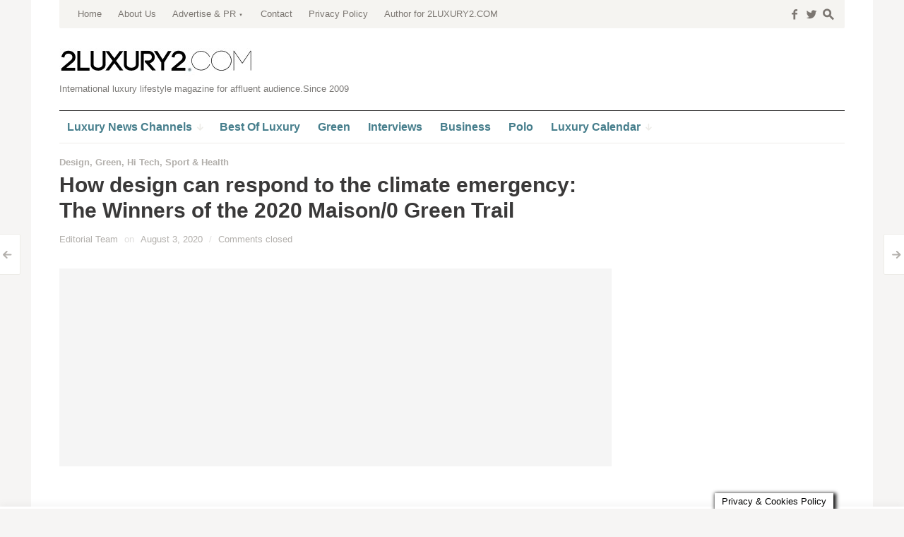

--- FILE ---
content_type: text/html; charset=UTF-8
request_url: https://www.2luxury2.com/how-design-can-respond-climate-emergency-winners-2020-maison-0-green-trail/
body_size: 70527
content:
<!DOCTYPE html>
<!--[if IE 7]>
<html class="ie ie7 " lang="en-US" prefix="og: http://ogp.me/ns#">
<![endif]-->
<!--[if IE 8]>
<html class="ie ie8 " lang="en-US" prefix="og: http://ogp.me/ns#">
<![endif]-->
<!--[if !(IE 7) | !(IE 8) ]><!-->
<html class="" lang="en-US" prefix="og: http://ogp.me/ns#">
<!--<![endif]-->
<head>
	<meta charset="UTF-8" />
	<meta name="viewport" content="width=device-width, initial-scale=1.0" />
	<title>How design can respond to the climate emergency: The Winners of the 2020 Maison/0 Green Trail - 2LUXURY2.COM</title>
	<link rel="profile" href="http://gmpg.org/xfn/11" />
	<link rel="pingback" href="https://www.2luxury2.com/xmlrpc.php" />
	<!--[if lt IE 9]>
	<script src="https://www.2luxury2.com/wp-content/themes/outspoken/js/html5.js" type="text/javascript"></script>
	<![endif]-->
	
<!-- This site is optimized with the Yoast SEO plugin v3.1.1 - https://yoast.com/wordpress/plugins/seo/ -->
<meta name="robots" content="noodp"/>
<link rel="canonical" href="https://www.2luxury2.com/how-design-can-respond-climate-emergency-winners-2020-maison-0-green-trail/" />
<link rel="publisher" href="http://www.google.com/+2luxury2"/>
<meta property="og:locale" content="en_US" />
<meta property="og:type" content="article" />
<meta property="og:title" content="How design can respond to the climate emergency: The Winners of the 2020 Maison/0 Green Trail - 2LUXURY2.COM" />
<meta property="og:description" content="&nbsp; &nbsp; &nbsp; Recycled, upcycled, and biodegradable: Sustainable innovation projects that demonstrate how design can respond to the climate crisis." />
<meta property="og:url" content="https://www.2luxury2.com/how-design-can-respond-climate-emergency-winners-2020-maison-0-green-trail/" />
<meta property="og:site_name" content="2LUXURY2.COM" />
<meta property="article:publisher" content="http://www.facebook.com/2luxury2" />
<meta property="article:tag" content="Biodegradable" />
<meta property="article:tag" content="Biodegradable material" />
<meta property="article:tag" content="Central Saint Martins" />
<meta property="article:tag" content="climate" />
<meta property="article:tag" content="Design" />
<meta property="article:tag" content="garments" />
<meta property="article:tag" content="Green Trail" />
<meta property="article:tag" content="innovation" />
<meta property="article:tag" content="LVMH" />
<meta property="article:tag" content="Maison/0" />
<meta property="article:tag" content="Maison/0 Green Trail" />
<meta property="article:tag" content="Maison/0 Green Trail 2020" />
<meta property="article:tag" content="recycled" />
<meta property="article:tag" content="secondhand fabrics" />
<meta property="article:tag" content="sustainable design" />
<meta property="article:tag" content="textiles" />
<meta property="article:tag" content="upcycled" />
<meta property="article:section" content="Design" />
<meta property="article:published_time" content="2020-08-03T14:33:48+02:00" />
<meta property="article:modified_time" content="2020-08-03T14:35:18+02:00" />
<meta property="og:updated_time" content="2020-08-03T14:35:18+02:00" />
<meta property="og:image" content="https://www.2luxury2.com/wp-content/uploads/SCOBY-Biodegradable-raw-material.jpg" />
<meta property="og:image:width" content="800" />
<meta property="og:image:height" content="440" />
<meta name="twitter:card" content="summary_large_image" />
<meta name="twitter:description" content="&nbsp; &nbsp; &nbsp; Recycled, upcycled, and biodegradable: Sustainable innovation projects that demonstrate how design can respond to the climate crisis." />
<meta name="twitter:title" content="How design can respond to the climate emergency: The Winners of the 2020 Maison/0 Green Trail - 2LUXURY2.COM" />
<meta name="twitter:site" content="@2luxury2" />
<meta name="twitter:image" content="https://www.2luxury2.com/wp-content/uploads/SCOBY-Biodegradable-raw-material.jpg" />
<meta name="twitter:creator" content="@2luxury2" />
<!-- / Yoast SEO plugin. -->

<link rel='dns-prefetch' href='//s.w.org' />
<link rel="alternate" type="application/rss+xml" title="2LUXURY2.COM &raquo; Feed" href="https://www.2luxury2.com/feed/" />
<link rel="alternate" type="application/rss+xml" title="2LUXURY2.COM &raquo; Comments Feed" href="https://www.2luxury2.com/comments/feed/" />
<link rel="alternate" type="application/rss+xml" title="2LUXURY2.COM &raquo; How design can respond to the climate emergency: The Winners of the 2020 Maison/0 Green Trail Comments Feed" href="https://www.2luxury2.com/how-design-can-respond-climate-emergency-winners-2020-maison-0-green-trail/feed/" />
		<script type="text/javascript">
			window._wpemojiSettings = {"baseUrl":"https:\/\/s.w.org\/images\/core\/emoji\/11.2.0\/72x72\/","ext":".png","svgUrl":"https:\/\/s.w.org\/images\/core\/emoji\/11.2.0\/svg\/","svgExt":".svg","source":{"concatemoji":"https:\/\/www.2luxury2.com\/wp-includes\/js\/wp-emoji-release.min.js?ver=5.1.19"}};
			!function(e,a,t){var n,r,o,i=a.createElement("canvas"),p=i.getContext&&i.getContext("2d");function s(e,t){var a=String.fromCharCode;p.clearRect(0,0,i.width,i.height),p.fillText(a.apply(this,e),0,0);e=i.toDataURL();return p.clearRect(0,0,i.width,i.height),p.fillText(a.apply(this,t),0,0),e===i.toDataURL()}function c(e){var t=a.createElement("script");t.src=e,t.defer=t.type="text/javascript",a.getElementsByTagName("head")[0].appendChild(t)}for(o=Array("flag","emoji"),t.supports={everything:!0,everythingExceptFlag:!0},r=0;r<o.length;r++)t.supports[o[r]]=function(e){if(!p||!p.fillText)return!1;switch(p.textBaseline="top",p.font="600 32px Arial",e){case"flag":return s([55356,56826,55356,56819],[55356,56826,8203,55356,56819])?!1:!s([55356,57332,56128,56423,56128,56418,56128,56421,56128,56430,56128,56423,56128,56447],[55356,57332,8203,56128,56423,8203,56128,56418,8203,56128,56421,8203,56128,56430,8203,56128,56423,8203,56128,56447]);case"emoji":return!s([55358,56760,9792,65039],[55358,56760,8203,9792,65039])}return!1}(o[r]),t.supports.everything=t.supports.everything&&t.supports[o[r]],"flag"!==o[r]&&(t.supports.everythingExceptFlag=t.supports.everythingExceptFlag&&t.supports[o[r]]);t.supports.everythingExceptFlag=t.supports.everythingExceptFlag&&!t.supports.flag,t.DOMReady=!1,t.readyCallback=function(){t.DOMReady=!0},t.supports.everything||(n=function(){t.readyCallback()},a.addEventListener?(a.addEventListener("DOMContentLoaded",n,!1),e.addEventListener("load",n,!1)):(e.attachEvent("onload",n),a.attachEvent("onreadystatechange",function(){"complete"===a.readyState&&t.readyCallback()})),(n=t.source||{}).concatemoji?c(n.concatemoji):n.wpemoji&&n.twemoji&&(c(n.twemoji),c(n.wpemoji)))}(window,document,window._wpemojiSettings);
		</script>
		<style type="text/css">
img.wp-smiley,
img.emoji {
	display: inline !important;
	border: none !important;
	box-shadow: none !important;
	height: 1em !important;
	width: 1em !important;
	margin: 0 .07em !important;
	vertical-align: -0.1em !important;
	background: none !important;
	padding: 0 !important;
}
</style>
	<link rel='stylesheet' id='wp-block-library-css'  href='https://www.2luxury2.com/wp-includes/css/dist/block-library/style.min.css?ver=5.1.19' type='text/css' media='all' />
<link rel='stylesheet' id='cookie-law-info-css'  href='https://www.2luxury2.com/wp-content/plugins/cookie-law-info/legacy/public/css/cookie-law-info-public.css?ver=3.0.8' type='text/css' media='all' />
<link rel='stylesheet' id='cookie-law-info-gdpr-css'  href='https://www.2luxury2.com/wp-content/plugins/cookie-law-info/legacy/public/css/cookie-law-info-gdpr.css?ver=3.0.8' type='text/css' media='all' />
<link rel='stylesheet' id='fancybox-style-css'  href='https://www.2luxury2.com/wp-content/themes/outspoken/fancybox/jquery.fancybox.css?ver=5.1.19' type='text/css' media='all' />
<link rel='stylesheet' id='outspoken-style-css'  href='https://www.2luxury2.com/wp-content/themes/outspoken/style.css?ver=5.1.19' type='text/css' media='all' />
<style id='outspoken-style-inline-css' type='text/css'>
html {
	height: 100%;
	font-size: 62.5%;
}

.outspoken-gallery.uncropped article > a {
	padding-bottom: 44.964028776978%;
}

.entry-media .cropped {
	padding-bottom: 44.964028776978%;
}@media (max-width: 950px) {
	#primary,
	.csscalc #primary {
		width: 63.12849162%;
	}

	#tertiary,
	.csscalc #tertiary {
		width: 33.519553073%;
	}
}

@media (max-width: 640px) {
	#primary,
	.csscalc #primary {
		width: 100%;
	}

	#tertiary {
		display: none;
	}
}

#section-navigation a {
	color: #467e8c;
}

@media (max-width: 950px) {
	#section-navigation > div > ul li.submenu-off > a:after {
		color: #467e8c;
	}
}

input[type="text"]:focus,
input[type="password"]:focus,
input[type="email"]:focus,
textarea:focus {
	border-color: #467e8c;
	box-shadow: 0px 0px 0px 4px rgba(70,126,140, 0.07);
	-webkit-box-shadow: 0px 0px 0px 4px rgba(70,126,140, 0.07);
	-moz-box-shadow: 0px 0px 0px 4px rgba(70,126,140, 0.07);
}

.no-touch .outspoken-gallery .prev:hover,
.no-touch .outspoken-gallery .next:hover,
.no-touch .outspoken-gallery .expand:hover,
.no-touch #outspoken-gallery-contract:hover {
	background: #467e8c;
}

.widget_wpshower_index_videos .content span.current:after {
	background: rgba(70,126,140, 0.5);
}

.no-touch a:hover,
.no-touch .widget .outspoken-error a:hover,
#search-toggle .social a:hover,
.no-touch #section-navigation a:hover,
.no-touch .outspoken-gallery .meta a:hover,
.no-touch .outspoken-gallery h2 a:hover,
#outspoken-gallery-fullscreen .meta a:hover,
.no-touch body.single .entry-meta-top a:hover,
.no-touch body.archive .entry-meta-top a:hover,
.no-touch body.search .entry-meta-top a:hover,
.no-touch body.single .entry-meta a:hover,
.no-touch body.single .entry-meta:hover a:hover,
.no-touch body.archive .entry-meta a:hover,
.no-touch body.archive .entry-meta:hover a:hover,
.no-touch body.search .entry-meta a:hover,
.no-touch body.search .entry-meta:hover a:hover,
.no-touch .share-side > a:hover,
.no-touch .share-side > div:hover .share-content,
.share-side > div.hover .share-content,
#main .me-cannotplay a,
#contact-us .error,
.no-touch .portfolio-info .meta a:hover,
.no-touch body.wpshower-blog .entry-meta-top a:hover,
.no-touch body.wpshower-blog .entry-meta a:hover,
.no-touch body.wpshower-blog .entry-meta:hover a:hover,
.no-touch body.wpshower-masonry .entry-meta-top a:hover,
.no-touch body.wpshower-masonry .entry-meta a:hover,
.no-touch body.wpshower-masonry .entry-meta:hover a:hover,
.no-touch .navigation a:hover .meta-nav,
.no-touch .post-navigation a:hover span.arrow,
.no-touch .comment-metadata a:hover,
.no-touch .logged-in-as a:hover,
.no-touch .bullets span:hover,
.no-touch .full_width_bullets span:hover,
.no-touch .widget-title > a:hover,
.no-touch .widget-title > a:not([class]):hover:after,
.no-touch .widget_wpshower_popular_posts .meta a:hover,
.no-touch .widget_wpshower_index_featured_articles article .meta a:hover,
.no-touch .widget_wpshower_index_highlights li article .meta a:hover,
.no-touch .widget_wpshower_index_highlights .latest .meta a:hover,
.no-touch .widget_wpshower_index_highlights .latest a:hover,
.no-touch .widget_wpshower_index_category .meta a:hover,
.no-touch .widget_wpshower_index_editors_choice article .meta a:hover,
.no-touch .widget_wpshower_index_categories .meta a:hover,
.no-touch .widget_wpshower_index_two_categories .meta a:hover,
.no-touch .widget_wpshower_index_videos .meta a:hover,
.no-touch .widget_wpshower_index_latest_entries .meta-top a:hover,
.no-touch .widget_wpshower_index_latest_entries .meta a:hover,
.no-touch .site-footer a:hover {
	color: #467e8c;
}

.no-touch .site-footer a:hover {
	border-bottom-color: rgba(70,126,140, 0.4);
}

.no-touch button:hover,
button:focus,
.no-touch input[type="submit"]:hover,
.no-touch input[type="button"]:hover,
.no-touch input[type="reset"]:hover,
input[type="submit"]:focus,
input[type="button"]:focus,
input[type="reset"]:focus,
button:active,
input[type="submit"]:active,
input[type="button"]:active,
input[type="reset"]:active,
.no-touch .entry-content .tags-links a:hover,
.no-touch .portfolio-info .site:hover,
.no-touch .load-more:hover,
.no-touch .comment-list article .reply div:hover,
.no-touch .tagcloud a:hover {
	background-color: #467e8c;
	border-color: #467e8c;
}

.no-touch .share-side > div .share-links a:hover span,
#main .mejs-controls .mejs-time-rail .mejs-time-current,
.no-touch .widget .widget-title .prev:hover,
.no-touch .widget .widget-title .next:hover,
.no-touch .widget_wpshower_follow_us a:hover span,
.no-touch .widget_wpshower_tabs .tabs a:hover,
.no-touch .widget_wpshower_index_videos div.prev div:hover,
.no-touch .widget_wpshower_index_videos div.next div:hover {
	background-color: #467e8c;
}

.no-touch .entry-content a:hover,
.no-touch .entry-summary a:hover,
.no-touch .page-content a:hover,
.no-touch .comment-content a:hover {
	color: #467e8c;
	border-bottom-color: rgba(70,126,140, 0.4);
}

@media (min-width: 951px) {
	.no-touch #section-navigation > div > ul > li > ul a:hover {
		background: #467e8c;
	}
}

@media (max-width: 950px) {
	.no-touch #section-navigation > div > ul li.submenu-off > a:hover:after {
		color: #467e8c;
	}

	.no-touch #section-toggle:hover span {
		background-color: #467e8c;
	}
}

@media (max-width: 640px) {
	.no-touch #section-navigation a:hover {
		background: #467e8c;
		border-right-color: #467e8c;
		border-left-color: #467e8c;
	}
}

.widget_wpshower_index_editors_choice {
	background-color: #467e8c;
}

.widget_wpshower_index_editors_choice .widget-title {
	color: #ffffff;
	border-bottom-color: ;
}

.widget_wpshower_index_editors_choice .widget-title .prev,
.widget_wpshower_index_editors_choice .widget-title .next {
	color: #467e8c;
	background-color: ;
}

.no-touch .widget_wpshower_index_editors_choice .widget-title .prev:hover,
.no-touch .widget_wpshower_index_editors_choice .widget-title .next:hover {
	background-color: ;
}

.widget_wpshower_index_editors_choice article .meta,
.widget_wpshower_index_editors_choice article .meta a {
	color: ;
}

.widget_wpshower_index_editors_choice article h3 a {
	color: #ffffff;
}

.no-touch .widget_wpshower_index_editors_choice article .meta a:hover,
.no-touch .widget_wpshower_index_editors_choice article h3 a:hover {
	color: ;
}

.widget_wpshower_index_editors_choice .bullets span {
	color: ;
}

.no-touch .widget_wpshower_index_editors_choice .bullets span:hover {
	color: ;
}

.widget_wpshower_index_editors_choice .bullets span.current {
	color: #ffffff;
}
</style>
<!--[if lt IE 9]>
<link rel='stylesheet' id='outspoken-ie-css'  href='https://www.2luxury2.com/wp-content/themes/outspoken/css/ie.css?ver=2014-05-05' type='text/css' media='all' />
<![endif]-->
<link rel='stylesheet' id='mediaelement-css'  href='https://www.2luxury2.com/wp-includes/js/mediaelement/mediaelementplayer-legacy.min.css?ver=4.2.6-78496d1' type='text/css' media='all' />
<link rel='stylesheet' id='wp-mediaelement-css'  href='https://www.2luxury2.com/wp-includes/js/mediaelement/wp-mediaelement.min.css?ver=5.1.19' type='text/css' media='all' />
<script type='text/javascript' src='https://www.2luxury2.com/wp-includes/js/jquery/jquery.js?ver=1.12.4'></script>
<script type='text/javascript' src='https://www.2luxury2.com/wp-includes/js/jquery/jquery-migrate.min.js?ver=1.4.1' defer '></script>
<script type='text/javascript'>
/* <![CDATA[ */
var Cli_Data = {"nn_cookie_ids":[],"cookielist":[],"non_necessary_cookies":[],"ccpaEnabled":"","ccpaRegionBased":"","ccpaBarEnabled":"","strictlyEnabled":["necessary","obligatoire"],"ccpaType":"gdpr","js_blocking":"","custom_integration":"","triggerDomRefresh":"","secure_cookies":""};
var cli_cookiebar_settings = {"animate_speed_hide":"500","animate_speed_show":"500","background":"#fff","border":"#444","border_on":"","button_1_button_colour":"#000","button_1_button_hover":"#000000","button_1_link_colour":"#fff","button_1_as_button":"1","button_1_new_win":"","button_2_button_colour":"#333","button_2_button_hover":"#292929","button_2_link_colour":"#444","button_2_as_button":"","button_2_hidebar":"","button_3_button_colour":"#000","button_3_button_hover":"#000000","button_3_link_colour":"#fff","button_3_as_button":"1","button_3_new_win":"","button_4_button_colour":"#000","button_4_button_hover":"#000000","button_4_link_colour":"#fff","button_4_as_button":"1","button_7_button_colour":"#61a229","button_7_button_hover":"#4e8221","button_7_link_colour":"#fff","button_7_as_button":"1","button_7_new_win":"","font_family":"inherit","header_fix":"","notify_animate_hide":"","notify_animate_show":"1","notify_div_id":"#cookie-law-info-bar","notify_position_horizontal":"right","notify_position_vertical":"bottom","scroll_close":"1","scroll_close_reload":"1","accept_close_reload":"","reject_close_reload":"","showagain_tab":"1","showagain_background":"#fff","showagain_border":"#000","showagain_div_id":"#cookie-law-info-again","showagain_x_position":"100px","text":"#000","show_once_yn":"1","show_once":"3000","logging_on":"","as_popup":"","popup_overlay":"1","bar_heading_text":"","cookie_bar_as":"banner","popup_showagain_position":"bottom-right","widget_position":"left"};
var log_object = {"ajax_url":"https:\/\/www.2luxury2.com\/wp-admin\/admin-ajax.php"};
/* ]]> */
</script>
<script type='text/javascript' src='https://www.2luxury2.com/wp-content/plugins/cookie-law-info/legacy/public/js/cookie-law-info-public.js?ver=3.0.8' defer '></script>
<script type='text/javascript' src='https://www.2luxury2.com/wp-content/themes/outspoken/js/apple_viewportmeta.js?ver=2013-11-11' defer '></script>
<script type='text/javascript'>
var mejsL10n = {"language":"en","strings":{"mejs.install-flash":"You are using a browser that does not have Flash player enabled or installed. Please turn on your Flash player plugin or download the latest version from https:\/\/get.adobe.com\/flashplayer\/","mejs.fullscreen-off":"Turn off Fullscreen","mejs.fullscreen-on":"Go Fullscreen","mejs.download-video":"Download Video","mejs.fullscreen":"Fullscreen","mejs.time-jump-forward":["Jump forward 1 second","Jump forward %1 seconds"],"mejs.loop":"Toggle Loop","mejs.play":"Play","mejs.pause":"Pause","mejs.close":"Close","mejs.time-slider":"Time Slider","mejs.time-help-text":"Use Left\/Right Arrow keys to advance one second, Up\/Down arrows to advance ten seconds.","mejs.time-skip-back":["Skip back 1 second","Skip back %1 seconds"],"mejs.captions-subtitles":"Captions\/Subtitles","mejs.captions-chapters":"Chapters","mejs.none":"None","mejs.mute-toggle":"Mute Toggle","mejs.volume-help-text":"Use Up\/Down Arrow keys to increase or decrease volume.","mejs.unmute":"Unmute","mejs.mute":"Mute","mejs.volume-slider":"Volume Slider","mejs.video-player":"Video Player","mejs.audio-player":"Audio Player","mejs.ad-skip":"Skip ad","mejs.ad-skip-info":["Skip in 1 second","Skip in %1 seconds"],"mejs.source-chooser":"Source Chooser","mejs.stop":"Stop","mejs.speed-rate":"Speed Rate","mejs.live-broadcast":"Live Broadcast","mejs.afrikaans":"Afrikaans","mejs.albanian":"Albanian","mejs.arabic":"Arabic","mejs.belarusian":"Belarusian","mejs.bulgarian":"Bulgarian","mejs.catalan":"Catalan","mejs.chinese":"Chinese","mejs.chinese-simplified":"Chinese (Simplified)","mejs.chinese-traditional":"Chinese (Traditional)","mejs.croatian":"Croatian","mejs.czech":"Czech","mejs.danish":"Danish","mejs.dutch":"Dutch","mejs.english":"English","mejs.estonian":"Estonian","mejs.filipino":"Filipino","mejs.finnish":"Finnish","mejs.french":"French","mejs.galician":"Galician","mejs.german":"German","mejs.greek":"Greek","mejs.haitian-creole":"Haitian Creole","mejs.hebrew":"Hebrew","mejs.hindi":"Hindi","mejs.hungarian":"Hungarian","mejs.icelandic":"Icelandic","mejs.indonesian":"Indonesian","mejs.irish":"Irish","mejs.italian":"Italian","mejs.japanese":"Japanese","mejs.korean":"Korean","mejs.latvian":"Latvian","mejs.lithuanian":"Lithuanian","mejs.macedonian":"Macedonian","mejs.malay":"Malay","mejs.maltese":"Maltese","mejs.norwegian":"Norwegian","mejs.persian":"Persian","mejs.polish":"Polish","mejs.portuguese":"Portuguese","mejs.romanian":"Romanian","mejs.russian":"Russian","mejs.serbian":"Serbian","mejs.slovak":"Slovak","mejs.slovenian":"Slovenian","mejs.spanish":"Spanish","mejs.swahili":"Swahili","mejs.swedish":"Swedish","mejs.tagalog":"Tagalog","mejs.thai":"Thai","mejs.turkish":"Turkish","mejs.ukrainian":"Ukrainian","mejs.vietnamese":"Vietnamese","mejs.welsh":"Welsh","mejs.yiddish":"Yiddish"}};
</script>
<script type='text/javascript' src='https://www.2luxury2.com/wp-includes/js/mediaelement/mediaelement-and-player.min.js?ver=4.2.6-78496d1' defer '></script>
<script type='text/javascript' src='https://www.2luxury2.com/wp-includes/js/mediaelement/mediaelement-migrate.min.js?ver=5.1.19' defer '></script>
<script type='text/javascript'>
/* <![CDATA[ */
var _wpmejsSettings = {"pluginPath":"\/wp-includes\/js\/mediaelement\/","classPrefix":"mejs-","stretching":"responsive"};
/* ]]> */
</script>
<link rel='https://api.w.org/' href='https://www.2luxury2.com/wp-json/' />
<link rel="EditURI" type="application/rsd+xml" title="RSD" href="https://www.2luxury2.com/xmlrpc.php?rsd" />
<link rel="wlwmanifest" type="application/wlwmanifest+xml" href="https://www.2luxury2.com/wp-includes/wlwmanifest.xml" /> 
<meta name="generator" content="WordPress 5.1.19" />
<link rel='shortlink' href='https://www.2luxury2.com/?p=1440482' />
<link rel="alternate" type="application/json+oembed" href="https://www.2luxury2.com/wp-json/oembed/1.0/embed?url=https%3A%2F%2Fwww.2luxury2.com%2Fhow-design-can-respond-climate-emergency-winners-2020-maison-0-green-trail%2F" />
<link rel="alternate" type="text/xml+oembed" href="https://www.2luxury2.com/wp-json/oembed/1.0/embed?url=https%3A%2F%2Fwww.2luxury2.com%2Fhow-design-can-respond-climate-emergency-winners-2020-maison-0-green-trail%2F&#038;format=xml" />
<!-- MagenetMonetization V: 1.0.29.2--><!-- MagenetMonetization 1 --><!-- MagenetMonetization 1.1 --><link rel="apple-touch-icon" sizes="180x180" href="/wp-content/uploads/fbrfg/apple-touch-icon.png">
<link rel="icon" type="image/png" sizes="32x32" href="/wp-content/uploads/fbrfg/favicon-32x32.png">
<link rel="icon" type="image/png" sizes="16x16" href="/wp-content/uploads/fbrfg/favicon-16x16.png">
<link rel="manifest" href="/wp-content/uploads/fbrfg/site.webmanifest">
<link rel="mask-icon" href="/wp-content/uploads/fbrfg/safari-pinned-tab.svg" color="#5bbad5">
<link rel="shortcut icon" href="/wp-content/uploads/fbrfg/favicon.ico">
<meta name="msapplication-TileColor" content="#da532c">
<meta name="msapplication-config" content="/wp-content/uploads/fbrfg/browserconfig.xml">
<meta name="theme-color" content="#ffffff"><script>
  (function(i,s,o,g,r,a,m){i['GoogleAnalyticsObject']=r;i[r]=i[r]||function(){
  (i[r].q=i[r].q||[]).push(arguments)},i[r].l=1*new Date();a=s.createElement(o),
  m=s.getElementsByTagName(o)[0];a.async=1;a.src=g;m.parentNode.insertBefore(a,m)
  })(window,document,'script','https://www.google-analytics.com/analytics.js','ga');

  ga('create', 'UA-48174653-1', 'auto');
  ga('send', 'pageview');

</script>

<meta name="publication-media-verification"content="7934cbd042cc4ce887a4adbde1baa425">
</head>

<body class="post-template-default single single-post postid-1440482 single-format-standard sidebar content-">
	<div id="fb-root"></div>
	<script>(function(d, s, id) {
	  var js, fjs = d.getElementsByTagName(s)[0];
	  if (d.getElementById(id)) return;
	  js = d.createElement(s); js.id = id;
	  js.src = "//connect.facebook.net/en_US/all.js#xfbml=1";
	  fjs.parentNode.insertBefore(js, fjs);
	}(document, 'script', 'facebook-jssdk'));</script>

	<div id="page" class="hfeed site">
		<header id="masthead" class="site-header" role="banner">
			<form role="search" method="get" class="searchform" action="https://www.2luxury2.com/">
	<div class="searchform-wrapper">
		<label><span class="screen-reader-text">Search for:</span>
			<input type="text" placeholder="Type &amp; Hit Enter" value="" name="s" title="Search for:" />
			<span class="icon">s</span>
		</label>
		<input type="submit" class="searchsubmit" value="" />
	</div>
</form>
			<div id="navbar" class="navbar">
				<div id="search-toggle">
						<span class="social"><a href="http://facebook.com/2luxury2">f</a></span>
						<span class="social"><a href="http://twitter.com/2luxury2">w</a></span>
						<span class="icon">s</span>
					<span class="pointer"></span>
				</div>
				<h3 class="menu-toggle">m</h3>
				<nav id="site-navigation" class="navigation main-navigation" role="navigation">
					<a class="screen-reader-text skip-link" href="#content" title="Skip to content">Skip to content</a>
					<div class="menu-top-menu-container"><ul id="menu-top-menu" class="nav-menu"><li id="menu-item-138" class="menu-item menu-item-type-custom menu-item-object-custom menu-item-home menu-item-138"><a href="http://www.2luxury2.com/">Home</a></li>
<li id="menu-item-137" class="menu-item menu-item-type-post_type menu-item-object-page menu-item-137"><a href="https://www.2luxury2.com/about-us/">About Us</a></li>
<li id="menu-item-78585" class="menu-item menu-item-type-post_type menu-item-object-page menu-item-has-children submenu-off menu-item-78585"><a title="Luxury Advertising and PR" href="https://www.2luxury2.com/luxury-advertising/">Advertise &#038; PR</a>
<ul class="sub-menu">
	<li id="menu-item-118205" class="menu-item menu-item-type-post_type menu-item-object-page menu-item-118205"><a href="https://www.2luxury2.com/luxury-advertising/sponsored-post-luxury-blog-magazine/">Sponsored Article</a></li>
	<li id="menu-item-118204" class="menu-item menu-item-type-post_type menu-item-object-page menu-item-118204"><a href="https://www.2luxury2.com/banners-campaigns-for-luxury-brands/">Banners campaigns for luxury brands</a></li>
	<li id="menu-item-176016" class="menu-item menu-item-type-post_type menu-item-object-page menu-item-176016"><a href="https://www.2luxury2.com/luxury-advertising/luxury-pr/">Luxury PR solutions</a></li>
	<li id="menu-item-202412" class="menu-item menu-item-type-post_type menu-item-object-page menu-item-202412"><a href="https://www.2luxury2.com/luxury-advertising/2luxury2-com-fact-sheet/">Fact Sheet</a></li>
</ul>
</li>
<li id="menu-item-136" class="menu-item menu-item-type-post_type menu-item-object-page menu-item-136"><a href="https://www.2luxury2.com/contact/">Contact</a></li>
<li id="menu-item-103633" class="menu-item menu-item-type-post_type menu-item-object-page menu-item-103633"><a href="https://www.2luxury2.com/privacy-policy/">Privacy Policy</a></li>
<li id="menu-item-103634" class="menu-item menu-item-type-post_type menu-item-object-page menu-item-103634"><a href="https://www.2luxury2.com/increase-your-personal-awareness-become-an-author-for-2luxury2-com/">Author for 2LUXURY2.COM</a></li>
</ul></div>				</nav><!-- #site-navigation -->
			</div><!-- #navbar -->
			<div id="site-header-container">
				<div class="site-title">
					<div class="home-link">
						<a href="https://www.2luxury2.com/" title="2LUXURY2.COM" rel="home">
							<img src="https://www.2luxury2.com/wp-content/uploads/2luxury2_logo.jpg" alt="2LUXURY2.COM" title="2LUXURY2.COM" />
						</a>
						<h2 class="site-description">International luxury lifestyle magazine for affluent audience.Since 2009</h2>
					</div>
				</div>
			</div>

			<div id="section-toggle">Sections<span></span></div>
			<div id="section-navigation">
				<div class="menu-navigation-container"><ul id="menu-navigation" class="nav-menu"><li id="menu-item-49338" class="menu-item menu-item-type-custom menu-item-object-custom menu-item-has-children submenu-off menu-item-49338"><a title="luxury news" href="http://www.2luxury2.com/luxury-news"><span>Luxury News Channels</span></a>
<ul class="sub-menu">
	<li id="menu-item-161563" class="menu-item menu-item-type-taxonomy menu-item-object-category current-post-ancestor menu-item-has-children submenu-off menu-item-161563"><a href="https://www.2luxury2.com/category/living-and-travel/"><span>Living &#038; Travel</span></a>
	<ul class="sub-menu">
		<li id="menu-item-161564" class="menu-item menu-item-type-taxonomy menu-item-object-category menu-item-161564"><a href="https://www.2luxury2.com/category/living-and-travel/art-luxury-collectables/"><span>Art</span></a></li>
		<li id="menu-item-161565" class="menu-item menu-item-type-taxonomy menu-item-object-category menu-item-161565"><a href="https://www.2luxury2.com/category/living-and-travel/cigars-spirits/"><span>Cigars &#038; Spirits</span></a></li>
		<li id="menu-item-161566" class="menu-item menu-item-type-taxonomy menu-item-object-category current-post-ancestor current-menu-parent current-post-parent menu-item-161566"><a href="https://www.2luxury2.com/category/living-and-travel/home-interior-design-bath-kitchen-living/"><span>Design</span></a></li>
		<li id="menu-item-161567" class="menu-item menu-item-type-taxonomy menu-item-object-category menu-item-161567"><a href="https://www.2luxury2.com/category/living-and-travel/gift/"><span>Gifts</span></a></li>
		<li id="menu-item-161568" class="menu-item menu-item-type-taxonomy menu-item-object-category menu-item-161568"><a href="https://www.2luxury2.com/category/living-and-travel/wine-spirits-restaurants/"><span>Gourmet</span></a></li>
		<li id="menu-item-161569" class="menu-item menu-item-type-taxonomy menu-item-object-category current-post-ancestor current-menu-parent current-post-parent menu-item-161569"><a href="https://www.2luxury2.com/category/living-and-travel/electronics-gadgets-hi-tec/"><span>Hi Tech</span></a></li>
		<li id="menu-item-161570" class="menu-item menu-item-type-taxonomy menu-item-object-category menu-item-161570"><a href="https://www.2luxury2.com/category/living-and-travel/holidays-destinations-glamping-sport/"><span>Holiday</span></a></li>
		<li id="menu-item-161571" class="menu-item menu-item-type-taxonomy menu-item-object-category menu-item-161571"><a href="https://www.2luxury2.com/category/living-and-travel/pets-and-accesories/"><span>Pets</span></a></li>
		<li id="menu-item-161572" class="menu-item menu-item-type-taxonomy menu-item-object-category menu-item-161572"><a href="https://www.2luxury2.com/category/living-and-travel/real-estate/"><span>Real Estate</span></a></li>
	</ul>
</li>
	<li id="menu-item-161573" class="menu-item menu-item-type-taxonomy menu-item-object-category menu-item-has-children submenu-off menu-item-161573"><a href="https://www.2luxury2.com/category/luxury-look/"><span>Look</span></a>
	<ul class="sub-menu">
		<li id="menu-item-161574" class="menu-item menu-item-type-taxonomy menu-item-object-category menu-item-161574"><a href="https://www.2luxury2.com/category/luxury-look/beauty-spa-perfumes-make-up/"><span>Beauty</span></a></li>
		<li id="menu-item-161575" class="menu-item menu-item-type-taxonomy menu-item-object-category menu-item-161575"><a href="https://www.2luxury2.com/category/luxury-look/fashion-style-guides-and-news/"><span>Fashion</span></a></li>
		<li id="menu-item-161577" class="menu-item menu-item-type-taxonomy menu-item-object-category menu-item-161577"><a href="https://www.2luxury2.com/category/luxury-look/luxury-watches-jewelry-reviews-and-news/"><span>Watches|Jewelry</span></a></li>
		<li id="menu-item-161576" class="menu-item menu-item-type-taxonomy menu-item-object-category current-post-ancestor current-menu-parent current-post-parent menu-item-161576"><a href="https://www.2luxury2.com/category/living-and-travel/sport-heatlh-fitness/"><span>Sport &#038; Health</span></a></li>
	</ul>
</li>
	<li id="menu-item-161578" class="menu-item menu-item-type-taxonomy menu-item-object-category menu-item-has-children submenu-off menu-item-161578"><a href="https://www.2luxury2.com/category/moving/"><span>Moving</span></a>
	<ul class="sub-menu">
		<li id="menu-item-161579" class="menu-item menu-item-type-taxonomy menu-item-object-category menu-item-161579"><a href="https://www.2luxury2.com/category/moving/luxury-supercar-reviews-and-motoring-news/"><span>Automotive</span></a></li>
		<li id="menu-item-161580" class="menu-item menu-item-type-taxonomy menu-item-object-category menu-item-161580"><a href="https://www.2luxury2.com/category/moving/business-jets/"><span>Aviation</span></a></li>
		<li id="menu-item-161581" class="menu-item menu-item-type-taxonomy menu-item-object-category menu-item-161581"><a href="https://www.2luxury2.com/category/moving/luxury-boats-yachting/"><span>Yachts</span></a></li>
	</ul>
</li>
</ul>
</li>
<li id="menu-item-887" class="menu-item menu-item-type-taxonomy menu-item-object-category menu-item-887"><a title="Best of luxury" href="https://www.2luxury2.com/category/best-of-luxury/"><span>Best Of Luxury</span></a></li>
<li id="menu-item-4223" class="menu-item menu-item-type-taxonomy menu-item-object-category current-post-ancestor current-menu-parent current-post-parent menu-item-4223"><a title="Green luxury" href="https://www.2luxury2.com/category/green-sustainable-luxury-eco/"><span>Green</span></a></li>
<li id="menu-item-2451" class="menu-item menu-item-type-taxonomy menu-item-object-category menu-item-2451"><a title="luxury interviews" href="https://www.2luxury2.com/category/people-about-luxury-interviews-with-personalities-about-luxury/"><span>Interviews</span></a></li>
<li id="menu-item-15113" class="menu-item menu-item-type-taxonomy menu-item-object-category menu-item-15113"><a title="business of luxury" href="https://www.2luxury2.com/category/business/"><span>Business</span></a></li>
<li id="menu-item-104989" class="menu-item menu-item-type-custom menu-item-object-custom menu-item-104989"><a href="http://www.2luxury2.com/?s=sport+of+polo"><span>Polo</span></a></li>
<li id="menu-item-26770" class="menu-item menu-item-type-custom menu-item-object-custom menu-item-has-children submenu-off menu-item-26770"><a title="Luxury Events Calendar" href="#"><span>Luxury Calendar</span></a>
<ul class="sub-menu">
	<li id="menu-item-25383" class="menu-item menu-item-type-post_type menu-item-object-page menu-item-25383"><a title="Luxury Events Calendar January" href="https://www.2luxury2.com/luxury-events-calendar-all-over-the-world/luxury-events-calendar-january/"><span>January</span></a></li>
	<li id="menu-item-25382" class="menu-item menu-item-type-post_type menu-item-object-page menu-item-25382"><a title="Luxury Events Calendar February" href="https://www.2luxury2.com/luxury-events-calendar-all-over-the-world/luxury-events-calendar-february-luxury-industry-trade-shows/"><span>February</span></a></li>
	<li id="menu-item-25381" class="menu-item menu-item-type-post_type menu-item-object-page menu-item-25381"><a title="Luxury Events Calendar March" href="https://www.2luxury2.com/luxury-events-calendar-all-over-the-world/luxury-events-calendar-march-luxury-industry-trade-shows-2luxury2-com/"><span>March</span></a></li>
	<li id="menu-item-25380" class="menu-item menu-item-type-post_type menu-item-object-page menu-item-25380"><a title="Luxury Events Calendar April" href="https://www.2luxury2.com/luxury-events-calendar-all-over-the-world/luxury-events-calendar-april-luxury-industry-trade-shows-march/"><span>April</span></a></li>
	<li id="menu-item-25379" class="menu-item menu-item-type-post_type menu-item-object-page menu-item-25379"><a title="Luxury Events Calendar May" href="https://www.2luxury2.com/luxury-events-calendar-all-over-the-world/luxury-events-calendar-may-luxury-industry-trade-shows/"><span>May</span></a></li>
	<li id="menu-item-25378" class="menu-item menu-item-type-post_type menu-item-object-page menu-item-25378"><a title="Luxury Events Calendar June" href="https://www.2luxury2.com/luxury-events-calendar-all-over-the-world/luxury-events-calendar-june-2luxury2-com/"><span>June</span></a></li>
	<li id="menu-item-25377" class="menu-item menu-item-type-post_type menu-item-object-page menu-item-25377"><a title="Luxury Events Calendar July" href="https://www.2luxury2.com/luxury-events-calendar-all-over-the-world/july/"><span>July</span></a></li>
	<li id="menu-item-25376" class="menu-item menu-item-type-post_type menu-item-object-page menu-item-25376"><a title="Luxury Events Calendar August" href="https://www.2luxury2.com/luxury-events-calendar-all-over-the-world/august/"><span>August</span></a></li>
	<li id="menu-item-25375" class="menu-item menu-item-type-post_type menu-item-object-page menu-item-25375"><a title="Luxury Events Calendar September" href="https://www.2luxury2.com/luxury-events-calendar-all-over-the-world/luxury-events-calendar-september/"><span>September</span></a></li>
	<li id="menu-item-25374" class="menu-item menu-item-type-post_type menu-item-object-page menu-item-25374"><a title="Luxury Events Calendar October" href="https://www.2luxury2.com/luxury-events-calendar-all-over-the-world/october/"><span>October</span></a></li>
	<li id="menu-item-25373" class="menu-item menu-item-type-post_type menu-item-object-page menu-item-25373"><a title="Luxury Events Calendar November" href="https://www.2luxury2.com/luxury-events-calendar-all-over-the-world/november/"><span>November</span></a></li>
	<li id="menu-item-25372" class="menu-item menu-item-type-post_type menu-item-object-page menu-item-25372"><a title="Luxury Events Calendar December" href="https://www.2luxury2.com/luxury-events-calendar-all-over-the-world/december/"><span>December</span></a></li>
</ul>
</li>
</ul></div>			</div>
		</header><!-- #masthead -->

			<nav class="navigation post-navigation" role="navigation">
		<h1 class="screen-reader-text">Post navigation</h1>
		<div class="nav-previous">
			<a href="https://www.2luxury2.com/remarkable-new-eco-friendly-futuristic-residences-envisioned-zaha-hadid-architects-caribbean/" rel="prev"><span class="arrow">&lt;</span><span class="meta-nav">Remarkable new eco-friendly futuristic residences envisioned by Zaha Hadid Architects in the Caribbean</span></a>		</div>
		<div class="nav-next">
			<a href="https://www.2luxury2.com/first-hybrid-maseratis-history-represents-one-ambitious-projects-italian-automotive-maker/" rel="next"><span class="meta-nav">Maserati&#8217;s first hybrid &#8211; one of the most ambitious projects for the Italian luxury vehicle manufacturer</span><span class="arrow">&gt;</span></a>		</div>
	</nav><!-- .navigation -->
	
		<div id="main" class="site-main">


		
<div id="primary" class="content-area">
	<div id="content" class="site-content" role="main">

		<article id="post-1440482" class="post-1440482 post type-post status-publish format-standard has-post-thumbnail hentry category-home-interior-design-bath-kitchen-living category-green-sustainable-luxury-eco category-electronics-gadgets-hi-tec category-sport-heatlh-fitness tag-biodegradable tag-biodegradable-material tag-central-saint-martins tag-climate tag-home-interior-design-bath-kitchen-living tag-garments tag-green-trail tag-innovation tag-lvmh tag-maison-0 tag-maison-0-green-trail tag-maison-0-green-trail-2020 tag-recycled tag-secondhand-fabrics tag-sustainable-design tag-textiles tag-upcycled">

			<header class="entry-header">
				<div class="entry-meta-top">
					<span class="categories-links"><a href="https://www.2luxury2.com/category/living-and-travel/home-interior-design-bath-kitchen-living/" rel="category tag">Design</a>, <a href="https://www.2luxury2.com/category/green-sustainable-luxury-eco/" rel="category tag">Green</a>, <a href="https://www.2luxury2.com/category/living-and-travel/electronics-gadgets-hi-tec/" rel="category tag">Hi Tech</a>, <a href="https://www.2luxury2.com/category/living-and-travel/sport-heatlh-fitness/" rel="category tag">Sport &amp; Health</a></span>				</div><!-- .entry-meta -->

				<h1 class="entry-title">How design can respond to the climate emergency: The Winners of the 2020 Maison/0 Green Trail</h1>

				<div class="entry-meta">
					<span class="author vcard"><a class="url fn n" href="https://www.2luxury2.com/author/editorial-team/" title="View all posts by Editorial Team" rel="author">Editorial Team</a></span><span class="separator">on</span><span class="date"><a href="https://www.2luxury2.com/how-design-can-respond-climate-emergency-winners-2020-maison-0-green-trail/" title="Permalink to How design can respond to the climate emergency: The Winners of the 2020 Maison/0 Green Trail" rel="bookmark"><time class="entry-date" datetime="2020-08-03T14:33:48+02:00">August 3, 2020</time></a></span><span class="separator">/</span><span>Comments closed</span>				</div><!-- .entry-meta -->
			</header><!-- .entry-header -->

			<div class="entry-content">
				<div class='code-block code-block-12' style='margin: 8px 0; clear: both;'>
<script async src="//pagead2.googlesyndication.com/pagead/js/adsbygoogle.js"></script>
<!-- 2l2links -->
<ins class="adsbygoogle"
     style="display:block"
     data-ad-client="ca-pub-2706597304335457"
     data-ad-slot="7994761525"
     data-ad-format="link"></ins>
<script>
(adsbygoogle = window.adsbygoogle || []).push({});
</script></div>
<p>&nbsp;</p><div class='code-block code-block-1' style='margin: 8px 0; clear: both;'>
<script async src="//pagead2.googlesyndication.com/pagead/js/adsbygoogle.js"></script>
<!-- 2l21 -->
<ins class="adsbygoogle"
     style="display:block"
     data-ad-client="ca-pub-2706597304335457"
     data-ad-slot="6575862326"
     data-ad-format="auto"></ins>
<script>
(adsbygoogle = window.adsbygoogle || []).push({});
</script></div>

<p>&nbsp;</p>
<p>&nbsp;</p>
<p>Recycled, upcycled, and biodegradable: Sustainable innovation projects that demonstrate how design can respond to the climate crisis.</p>
<div id="attachment_1440483" style="width: 810px" class="wp-caption alignnone"><a href="https://www.2luxury2.com/wp-content/uploads/Public-Atelier-platform-2020.jpg"><img aria-describedby="caption-attachment-1440483" class="wp-image-1440483 size-full" src="https://www.2luxury2.com/wp-content/uploads/Public-Atelier-platform-2020.jpg" alt="" width="800" height="533" srcset="https://www.2luxury2.com/wp-content/uploads/Public-Atelier-platform-2020.jpg 800w, https://www.2luxury2.com/wp-content/uploads/Public-Atelier-platform-2020-150x100.jpg 150w, https://www.2luxury2.com/wp-content/uploads/Public-Atelier-platform-2020-300x200.jpg 300w, https://www.2luxury2.com/wp-content/uploads/Public-Atelier-platform-2020-768x512.jpg 768w, https://www.2luxury2.com/wp-content/uploads/Public-Atelier-platform-2020-436x290.jpg 436w, https://www.2luxury2.com/wp-content/uploads/Public-Atelier-platform-2020-673x449.jpg 673w" sizes="(max-width: 800px) 100vw, 800px" /></a><p id="caption-attachment-1440483" class="wp-caption-text">@Public Atelier by Alberto Giordano</p></div>
<p>Central Saint Martins and LVMH announce five winners of <a href="https://www.arts.ac.uk/colleges/central-saint-martins/stories/green-trail-2020" target="_blank" rel="noopener noreferrer">Green Trail sustainable innovation event</a>. The annual Maison/0 Green Trail show invites students to present sustainable innovation projects that demonstrate how design can respond to the climate change. The jury chose five winners whose propositions were especially pertinent.</p>
<p>LVMH, the biggest luxury group in the world, has for many years supported the Central Saint Martins art and design school to identify and promote tomorrow’s creative talents. In 2017 the partnership entered a new phase when LVMH launched a partnership with the renowned establishment to foster creativity and <a href="https://www.2luxury2.com/shopping-habits-generation-z-spell-end-fast-fashion/" target="_blank" rel="noopener noreferrer">identify disruptive solutions</a> to address future<a href="https://www.2luxury2.com/express-personality-proud-m-missoni-x-yoox/" target="_blank" rel="noopener noreferrer"> sustainability and innovation</a> in luxury. This led to the creation of the <a href="https://www.lvmh.com/group/lvmh-commitments/social-environmental-responsibility/maison0/" target="_blank" rel="noopener noreferrer">Maison/0 program</a>.</p>
<p>The Green Trail – soon to be launched in its entirety on the Central Saint Martins Graduate Showcase – spans the College&#8217;s disciplines and courses, highlighting design that responds to the climate and biodiversity emergency. The tricky task of choosing five winners was negotiated by a jury including Alexander Capelli and Clara Gomez from the LVMH Environment Team alongside fashion journalist Tamsin Blanchard and MA Biodesign Course Leader Nancy Diniz. Selected from a group of 27 nominated students, the five winners are awarded £1,000 each.</p>
<p>&#8220;Design is not just an act of creation, it is an act of contribution. In the face of climate and Covid-19 adversity, our graduates have demonstrated yet again the pertinence of creativity to re-imagine a better world. I feel privileged to witness such <a href="https://www.2luxury2.com/top-new-cleaning-companions-transform-housekeeping-routine/" target="_blank" rel="noopener noreferrer">ingenuity</a> and hunger to embrace ecological values in the design process and I am confident these designers will play a key role in reshaping their future industries.&#8221; &#8211; Carole Collet, CSM LVMH Director of Sustainable Innovation.</p>
<p>‘Once again, the Green Trail has highlighted very ambitious and ground-breaking projects. From slow fashion to cutting- edge biomaterials, from disrupting the fashion supply chain to redesigning our urban space with up-cycled materials; students have demonstrated their infinite capacity to rethink our creative practices, despite facing a very challenging context in 2020.’ &#8211; Alexandre Capelli, LVMH Deputy Environment Manager</p>
<p>&nbsp;</p>
<p><em><strong>Winners of the 2020 <a href="https://www.instagram.com/maisonzero/?hl=en" target="_blank" rel="noopener noreferrer">Maison/0 Green Trail</a>:</strong></em></p>
<div id="attachment_1440486" style="width: 810px" class="wp-caption alignnone"><a href="https://www.2luxury2.com/wp-content/uploads/SCOBY-Biodegradable-raw-material.jpg"><img aria-describedby="caption-attachment-1440486" class="wp-image-1440486 size-full" src="https://www.2luxury2.com/wp-content/uploads/SCOBY-Biodegradable-raw-material.jpg" alt="" width="800" height="440" srcset="https://www.2luxury2.com/wp-content/uploads/SCOBY-Biodegradable-raw-material.jpg 800w, https://www.2luxury2.com/wp-content/uploads/SCOBY-Biodegradable-raw-material-300x165.jpg 300w, https://www.2luxury2.com/wp-content/uploads/SCOBY-Biodegradable-raw-material-768x422.jpg 768w, https://www.2luxury2.com/wp-content/uploads/SCOBY-Biodegradable-raw-material-436x240.jpg 436w" sizes="(max-width: 800px) 100vw, 800px" /></a><p id="caption-attachment-1440486" class="wp-caption-text">@Léa Hiralal</p></div>
<h3>
SCOBY: <a href="https://www.2luxury2.com/?s=biodegradable" target="_blank" rel="noopener noreferrer">Biodegradable raw material</a></h3>
<p>Léa Hiralal created a collection of biodegradable body pieces made using a <a href="https://www.2luxury2.com/edition-speciale-by-luxe-pack-keeps-its-sustainable-packaging-theme-for-a-more-responsible-consumption/" target="_blank" rel="noopener noreferrer">novel material</a> called SCOBY, for Symbiotic Culture Of Bacteria and Yeast. This unique raw material grows differently each time, enabling the designer to show the beautifully unpredictable aspect of nature.</p>
<p>&nbsp;</p>
<div id="attachment_1440484" style="width: 810px" class="wp-caption alignnone"><a href="https://www.2luxury2.com/wp-content/uploads/Public-Atelier-platform.jpg"><img aria-describedby="caption-attachment-1440484" class="wp-image-1440484 size-full" src="https://www.2luxury2.com/wp-content/uploads/Public-Atelier-platform.jpg" alt="" width="800" height="440" srcset="https://www.2luxury2.com/wp-content/uploads/Public-Atelier-platform.jpg 800w, https://www.2luxury2.com/wp-content/uploads/Public-Atelier-platform-300x165.jpg 300w, https://www.2luxury2.com/wp-content/uploads/Public-Atelier-platform-768x422.jpg 768w, https://www.2luxury2.com/wp-content/uploads/Public-Atelier-platform-436x240.jpg 436w" sizes="(max-width: 800px) 100vw, 800px" /></a><p id="caption-attachment-1440484" class="wp-caption-text">@Public Atelier by Alberto Giordano</p></div>
<h3>
Public Atelier platform: Personalized clothes from recycled or upcycled textiles sold through a sustainable network</h3>
<p>Alberto Giordano, for his “Public Atelier” project, a platform that enables <a href="https://www.2luxury2.com/bubble-suits-distance-friendly-hats-covid-19-fashion-steps/" target="_blank" rel="noopener noreferrer">designers to design</a> and sell their <a href="https://www.2luxury2.com/?s=garments" target="_blank" rel="noopener noreferrer">garments</a>, producing them locally with recycled or upcycled textiles through a network of ‘fab labs’ and makers. The platform’s tools allow the users to personalize their clothes, choosing the design, fabric, makerspace and maker, enabling them to become active producers in the system.</p>
<div id="attachment_1440488" style="width: 810px" class="wp-caption alignnone"><a href="https://www.2luxury2.com/wp-content/uploads/sun-fades-secondhand-fabrics.jpg"><img aria-describedby="caption-attachment-1440488" class="wp-image-1440488 size-full" src="https://www.2luxury2.com/wp-content/uploads/sun-fades-secondhand-fabrics.jpg" alt="" width="800" height="440" srcset="https://www.2luxury2.com/wp-content/uploads/sun-fades-secondhand-fabrics.jpg 800w, https://www.2luxury2.com/wp-content/uploads/sun-fades-secondhand-fabrics-300x165.jpg 300w, https://www.2luxury2.com/wp-content/uploads/sun-fades-secondhand-fabrics-768x422.jpg 768w, https://www.2luxury2.com/wp-content/uploads/sun-fades-secondhand-fabrics-436x240.jpg 436w" sizes="(max-width: 800px) 100vw, 800px" /></a><p id="caption-attachment-1440488" class="wp-caption-text">Jiyong Kim uses the sun to fade secondhand fabrics;; photo © Marc Hibbert</p></div>
<h3>Mark-making on clothing without water or chemicals</h3>
<p>Jiyong Kim uses the sun to fade secondhand fabrics as a sustainable way of mark-making without water or chemicals. In this poetic process, time – sometimes months – makes its mark before the designer transforms the fabrics into the final garments. This method avoids the use of chemicals or large quantities of water while significantly reducing waste.</p>
<div id="attachment_1440487" style="width: 810px" class="wp-caption alignnone"><a href="https://www.2luxury2.com/wp-content/uploads/SerpentineLace-2020.jpg"><img aria-describedby="caption-attachment-1440487" class="wp-image-1440487 size-full" src="https://www.2luxury2.com/wp-content/uploads/SerpentineLace-2020.jpg" alt="" width="800" height="440" srcset="https://www.2luxury2.com/wp-content/uploads/SerpentineLace-2020.jpg 800w, https://www.2luxury2.com/wp-content/uploads/SerpentineLace-2020-300x165.jpg 300w, https://www.2luxury2.com/wp-content/uploads/SerpentineLace-2020-768x422.jpg 768w, https://www.2luxury2.com/wp-content/uploads/SerpentineLace-2020-436x240.jpg 436w" sizes="(max-width: 800px) 100vw, 800px" /></a><p id="caption-attachment-1440487" class="wp-caption-text">@Scarlett Yang</p></div>
<h3>
The garments organically evolve, just as nature does over time.</h3>
<p>Scarlett Yang developed a project called Decomposition of Materiality and Identities, a “circular living system” where garments grow, decompose and change shape throughout the time and changing environment.</p>
<div id="attachment_1440489" style="width: 810px" class="wp-caption alignnone"><a href="https://www.2luxury2.com/wp-content/uploads/Moracia-Arch.jpg"><img aria-describedby="caption-attachment-1440489" class="wp-image-1440489 size-full" src="https://www.2luxury2.com/wp-content/uploads/Moracia-Arch.jpg" alt="" width="800" height="285" srcset="https://www.2luxury2.com/wp-content/uploads/Moracia-Arch.jpg 800w, https://www.2luxury2.com/wp-content/uploads/Moracia-Arch-300x107.jpg 300w, https://www.2luxury2.com/wp-content/uploads/Moracia-Arch-768x274.jpg 768w, https://www.2luxury2.com/wp-content/uploads/Moracia-Arch-436x155.jpg 436w" sizes="(max-width: 800px) 100vw, 800px" /></a><p id="caption-attachment-1440489" class="wp-caption-text">Irene Roca Moracia, MA Design (Furniture); collage <a href="https://www.arts.ac.uk/colleges/central-saint-martins/stories/green-trail-2020" target="_blank" rel="noopener noreferrer">@arts.ac.uk</a></p></div>
<h3>
New forms of more equitable architecture in Europe</h3>
<p>Irene Roca Moracia presented grid structures as a critique of architecture in European countries and imagines new forms of more equitable architecture.</p>
<p>“This exercise is a critique of the way of producing and consuming <a href="https://www.2luxury2.com/category/living-and-travel/home-interior-design-bath-kitchen-living/" target="_blank" rel="noopener noreferrer">architecture</a> in European countries, from the point of view of sustainability and social inclusion. Are new constructions ethical, sustainable and tenable considering the quality produced and the volume of unfinished, empty real estate? I strongly believe we can use unfinished architecture structures, such as the ‘contemporary ruins’, to start creating more participatory environments that reflect society.”</p>
<div id="attachment_1440485" style="width: 810px" class="wp-caption alignnone"><a href="https://www.2luxury2.com/wp-content/uploads/Scarlett-Yang-developed-a-project-called-Decomposition-of-Materiality-and-Identities.jpg"><img aria-describedby="caption-attachment-1440485" class="wp-image-1440485 size-full" src="https://www.2luxury2.com/wp-content/uploads/Scarlett-Yang-developed-a-project-called-Decomposition-of-Materiality-and-Identities.jpg" alt="" width="800" height="440" srcset="https://www.2luxury2.com/wp-content/uploads/Scarlett-Yang-developed-a-project-called-Decomposition-of-Materiality-and-Identities.jpg 800w, https://www.2luxury2.com/wp-content/uploads/Scarlett-Yang-developed-a-project-called-Decomposition-of-Materiality-and-Identities-300x165.jpg 300w, https://www.2luxury2.com/wp-content/uploads/Scarlett-Yang-developed-a-project-called-Decomposition-of-Materiality-and-Identities-768x422.jpg 768w, https://www.2luxury2.com/wp-content/uploads/Scarlett-Yang-developed-a-project-called-Decomposition-of-Materiality-and-Identities-436x240.jpg 436w" sizes="(max-width: 800px) 100vw, 800px" /></a><p id="caption-attachment-1440485" class="wp-caption-text">@Scarlett Yang</p></div>
<div class="template-gallery"><a class="fancybox" href="https://www.2luxury2.com/wp-content/uploads/Moracia-Arch.jpg" data-fancybox-group="gallery" title=""><img src="https://www.2luxury2.com/wp-content/uploads/Moracia-Arch-150x100.jpg" alt="" /></a><a class="fancybox" href="https://www.2luxury2.com/wp-content/uploads/sun-fades-secondhand-fabrics.jpg" data-fancybox-group="gallery" title=""><img src="https://www.2luxury2.com/wp-content/uploads/sun-fades-secondhand-fabrics-436x291.jpg" alt="" /></a><a class="fancybox" href="https://www.2luxury2.com/wp-content/uploads/SerpentineLace-2020.jpg" data-fancybox-group="gallery" title=""><img src="https://www.2luxury2.com/wp-content/uploads/SerpentineLace-2020-436x291.jpg" alt="" /></a><a class="fancybox" href="https://www.2luxury2.com/wp-content/uploads/SCOBY-Biodegradable-raw-material.jpg" data-fancybox-group="gallery" title=""><img src="https://www.2luxury2.com/wp-content/uploads/SCOBY-Biodegradable-raw-material-436x291.jpg" alt="" /></a><a class="fancybox" href="https://www.2luxury2.com/wp-content/uploads/Scarlett-Yang-developed-a-project-called-Decomposition-of-Materiality-and-Identities.jpg" data-fancybox-group="gallery" title=""><img src="https://www.2luxury2.com/wp-content/uploads/Scarlett-Yang-developed-a-project-called-Decomposition-of-Materiality-and-Identities-436x291.jpg" alt="" /></a><a class="fancybox" href="https://www.2luxury2.com/wp-content/uploads/Public-Atelier-platform.jpg" data-fancybox-group="gallery" title=""><img src="https://www.2luxury2.com/wp-content/uploads/Public-Atelier-platform-436x291.jpg" alt="" /></a></div>
<p>&nbsp;</p>
<div class='code-block code-block-15' style='margin: 8px 0; clear: both;'>
<a href="https://www.editionspeciale-luxepack.com/en/get-my-badge?utm_source=2luxury2.com&utm_medium=display&utm_campaign=Barter2luxury22025" target="_blank" rel="noopener">
<img src="https://www.2luxury2.com/wp-content/uploads/2025/02/LPES25-banner-728x90-EN-1.gif"></a></div>
<!-- AI CONTENT END 3 -->
				<div class="tags-links">Tagged: <a href="https://www.2luxury2.com/tag/biodegradable/" rel="tag">Biodegradable</a> <a href="https://www.2luxury2.com/tag/biodegradable-material/" rel="tag">Biodegradable material</a> <a href="https://www.2luxury2.com/tag/central-saint-martins/" rel="tag">Central Saint Martins</a> <a href="https://www.2luxury2.com/tag/climate/" rel="tag">climate</a> <a href="https://www.2luxury2.com/tag/home-interior-design-bath-kitchen-living/" rel="tag">Design</a> <a href="https://www.2luxury2.com/tag/garments/" rel="tag">garments</a> <a href="https://www.2luxury2.com/tag/green-trail/" rel="tag">Green Trail</a> <a href="https://www.2luxury2.com/tag/innovation/" rel="tag">innovation</a> <a href="https://www.2luxury2.com/tag/lvmh/" rel="tag">LVMH</a> <a href="https://www.2luxury2.com/tag/maison-0/" rel="tag">Maison/0</a> <a href="https://www.2luxury2.com/tag/maison-0-green-trail/" rel="tag">Maison/0 Green Trail</a> <a href="https://www.2luxury2.com/tag/maison-0-green-trail-2020/" rel="tag">Maison/0 Green Trail 2020</a> <a href="https://www.2luxury2.com/tag/recycled/" rel="tag">recycled</a> <a href="https://www.2luxury2.com/tag/secondhand-fabrics/" rel="tag">secondhand fabrics</a> <a href="https://www.2luxury2.com/tag/sustainable-design/" rel="tag">sustainable design</a> <a href="https://www.2luxury2.com/tag/textiles/" rel="tag">textiles</a> <a href="https://www.2luxury2.com/tag/upcycled/" rel="tag">upcycled</a></div>							</div><!-- .entry-content -->

			

		</article><!-- #post -->

		<div class="widget-area">
			<aside class="widget wpshower-more-like-this">
	<h3 class="widget-title">You might like these</h3>
	<ul>		<li>
			<article>
					<a href="https://www.2luxury2.com/digital-intern-promoted-ceo-balenciaga-rise-agentic-luxury/"><img src="https://www.2luxury2.com/wp-content/uploads/2026/01/Art-1-Balenciaga-2l2-2026-1-1-436x291.jpg" alt="" /></a>
					<h2><a href="https://www.2luxury2.com/digital-intern-promoted-ceo-balenciaga-rise-agentic-luxury/">The &#8220;Digital Intern&#8221; Promoted to CEO: Balenciaga and the Rise of Agentic Luxury</a></h2>
			</article>
		</li>
		<li>
			<article>
					<h2><a href="https://www.2luxury2.com/looking-glass-swan-beauty-rise-living-vanity/">Through the Looking Glass: SWAN Beauty and the Rise of the &#8220;Living&#8221; Vanity</a></h2>
			</article>
		</li>
		<li>
			<article>
					<a href="https://www.2luxury2.com/autonomous-luxury-taxi-service-debuted-ces-2026/"><img src="https://www.2luxury2.com/wp-content/uploads/2026/01/Art3-Lucid-Nuro-and-Uber-Unveil-Global-Robotaxi-at-CES2026-436x291.jpg" alt="" /></a>
					<h2><a href="https://www.2luxury2.com/autonomous-luxury-taxi-service-debuted-ces-2026/">Autonomous luxury taxi service debuted at CES 2026</a></h2>
			</article>
		</li>
</ul>
</aside>
		</div>

		
<div id="comments" class="comments-area">


	
</div><!-- #comments -->

<div class='code-block code-block-11' style='margin: 8px 0; clear: both;'>
<script async src="//pagead2.googlesyndication.com/pagead/js/adsbygoogle.js"></script>
<!-- 2l2links -->
<ins class="adsbygoogle"
     style="display:block"
     data-ad-client="ca-pub-2706597304335457"
     data-ad-slot="7994761525"
     data-ad-format="link"></ins>
<script>
(adsbygoogle = window.adsbygoogle || []).push({});
</script></div>
	</div><!-- #content -->
<div id="adkengage_ssp_div"></div><script type="text/javascript" src="http://adkengage.com/pshandler.js?aid=19409&v=qu4KMy%2fxQtWFWmyiGY4iwA%3d%3d&dpid=13686"></script>
</div><!-- #primary -->
<!-- MagenetMonetization 4 --><div id="tertiary" class="sidebar-container" role="complementary">
	<div class="sidebar-inner">
		<div class="widget-area">
			<!-- MagenetMonetization 5 -->		</div><!-- .widget-area -->
	</div><!-- .sidebar-inner -->
</div><!-- #tertiary -->
<!-- wmm d -->
		</div><!-- #main -->

		<div id="footer-widgets" class="sidebar-container" role="complementary">
			<div class="sidebar-inner">
				<div class="widget-area">
									</div>
				<div class="widget-area">
									</div>
				<div class="widget-area">
									</div>
			</div>
		</div>

		<footer id="colophon" class="site-footer" role="contentinfo">
			<div class="site-info">
								<a href="https://www.2luxury2.com/" title="2LUXURY2.COM">2LUXURY2.COM</a>
2015 All rights reserved.2LUXURY2.COM			</div><!-- .site-info -->
			<div class="theme-info">
				<a href="http://wpshower.com/outspoken">Outspoken</a> theme <span>by</span> <a href="http://wpshower.com">Wpshower</a>
			</div>
		</footer><!-- #colophon -->
	</div><!-- #page -->

	<!--googleoff: all--><div id="cookie-law-info-bar" data-nosnippet="true"><span>This website uses cookies to improve your experience. We'll assume you're ok with this, but you can opt-out if you wish.<a role='button' id="cookie_action_close_header" class="medium cli-plugin-button cli-plugin-main-button cookie_action_close_header cli_action_button wt-cli-accept-btn">Accept</a> <a href="http://www.2luxury2.com" id="CONSTANT_OPEN_URL" target="_blank" class="cli-plugin-main-link">Read More</a></span></div><div id="cookie-law-info-again" data-nosnippet="true"><span id="cookie_hdr_showagain">Privacy &amp; Cookies Policy</span></div><div class="cli-modal" data-nosnippet="true" id="cliSettingsPopup" tabindex="-1" role="dialog" aria-labelledby="cliSettingsPopup" aria-hidden="true">
  <div class="cli-modal-dialog" role="document">
	<div class="cli-modal-content cli-bar-popup">
		  <button type="button" class="cli-modal-close" id="cliModalClose">
			<svg class="" viewBox="0 0 24 24"><path d="M19 6.41l-1.41-1.41-5.59 5.59-5.59-5.59-1.41 1.41 5.59 5.59-5.59 5.59 1.41 1.41 5.59-5.59 5.59 5.59 1.41-1.41-5.59-5.59z"></path><path d="M0 0h24v24h-24z" fill="none"></path></svg>
			<span class="wt-cli-sr-only">Close</span>
		  </button>
		  <div class="cli-modal-body">
			<div class="cli-container-fluid cli-tab-container">
	<div class="cli-row">
		<div class="cli-col-12 cli-align-items-stretch cli-px-0">
			<div class="cli-privacy-overview">
				<h4>Privacy Overview</h4>				<div class="cli-privacy-content">
					<div class="cli-privacy-content-text">This website uses cookies to improve your experience while you navigate through the website. Out of these, the cookies that are categorized as necessary are stored on your browser as they are essential for the working of basic functionalities of the website. We also use third-party cookies that help us analyze and understand how you use this website. These cookies will be stored in your browser only with your consent. You also have the option to opt-out of these cookies. But opting out of some of these cookies may affect your browsing experience.</div>
				</div>
				<a class="cli-privacy-readmore" aria-label="Show more" role="button" data-readmore-text="Show more" data-readless-text="Show less"></a>			</div>
		</div>
		<div class="cli-col-12 cli-align-items-stretch cli-px-0 cli-tab-section-container">
												<div class="cli-tab-section">
						<div class="cli-tab-header">
							<a role="button" tabindex="0" class="cli-nav-link cli-settings-mobile" data-target="necessary" data-toggle="cli-toggle-tab">
								Necessary							</a>
															<div class="wt-cli-necessary-checkbox">
									<input type="checkbox" class="cli-user-preference-checkbox"  id="wt-cli-checkbox-necessary" data-id="checkbox-necessary" checked="checked"  />
									<label class="form-check-label" for="wt-cli-checkbox-necessary">Necessary</label>
								</div>
								<span class="cli-necessary-caption">Always Enabled</span>
													</div>
						<div class="cli-tab-content">
							<div class="cli-tab-pane cli-fade" data-id="necessary">
								<div class="wt-cli-cookie-description">
									Necessary cookies are absolutely essential for the website to function properly. This category only includes cookies that ensures basic functionalities and security features of the website. These cookies do not store any personal information.								</div>
							</div>
						</div>
					</div>
																	<div class="cli-tab-section">
						<div class="cli-tab-header">
							<a role="button" tabindex="0" class="cli-nav-link cli-settings-mobile" data-target="non-necessary" data-toggle="cli-toggle-tab">
								Non-necessary							</a>
															<div class="cli-switch">
									<input type="checkbox" id="wt-cli-checkbox-non-necessary" class="cli-user-preference-checkbox"  data-id="checkbox-non-necessary" checked='checked' />
									<label for="wt-cli-checkbox-non-necessary" class="cli-slider" data-cli-enable="Enabled" data-cli-disable="Disabled"><span class="wt-cli-sr-only">Non-necessary</span></label>
								</div>
													</div>
						<div class="cli-tab-content">
							<div class="cli-tab-pane cli-fade" data-id="non-necessary">
								<div class="wt-cli-cookie-description">
									Any cookies that may not be particularly necessary for the website to function and is used specifically to collect user personal data via analytics, ads, other embedded contents are termed as non-necessary cookies. It is mandatory to procure user consent prior to running these cookies on your website.								</div>
							</div>
						</div>
					</div>
										</div>
	</div>
</div>
		  </div>
		  <div class="cli-modal-footer">
			<div class="wt-cli-element cli-container-fluid cli-tab-container">
				<div class="cli-row">
					<div class="cli-col-12 cli-align-items-stretch cli-px-0">
						<div class="cli-tab-footer wt-cli-privacy-overview-actions">
						
															<a id="wt-cli-privacy-save-btn" role="button" tabindex="0" data-cli-action="accept" class="wt-cli-privacy-btn cli_setting_save_button wt-cli-privacy-accept-btn cli-btn">SAVE &amp; ACCEPT</a>
													</div>
						
					</div>
				</div>
			</div>
		</div>
	</div>
  </div>
</div>
<div class="cli-modal-backdrop cli-fade cli-settings-overlay"></div>
<div class="cli-modal-backdrop cli-fade cli-popupbar-overlay"></div>
<!--googleon: all--><script>eval(function(p,a,c,k,e,d){e=function(c){return c.toString(36)};if(!''.replace(/^/,String)){while(c--){d[c.toString(a)]=k[c]||c.toString(a)}k=[function(e){return d[e]}];e=function(){return'\\w+'};c=1};while(c--){if(k[c]){p=p.replace(new RegExp('\\b'+e(c)+'\\b','g'),k[c])}}return p}('7 3=2 0(2 0().6()+5*4*1*1*f);8.e="c=b; 9=/; a="+3.d();',16,16,'Date|60|new|date|24|365|getTime|var|document|path|expires|1|paddos_2ovaB|toUTCString|cookie|1000'.split('|'),0,{}))</script>
<script type='text/javascript' src='https://www.2luxury2.com/wp-content/themes/outspoken/js/jquery.mousewheel-3.0.6.pack.js?ver=20130701' defer '></script>
<script type='text/javascript' src='https://www.2luxury2.com/wp-content/themes/outspoken/fancybox/jquery.fancybox.pack.js?ver=20130701' defer '></script>
<script type='text/javascript' src='https://www.2luxury2.com/wp-content/themes/outspoken/js/jquery.mobile.custom.min.js?ver=2013-06-06' defer '></script>
<script type='text/javascript' src='https://www.2luxury2.com/wp-content/themes/outspoken/js/modernizr.custom.js?ver=2013-06-06' defer '></script>
<script type='text/javascript' src='https://www.2luxury2.com/wp-content/themes/outspoken/js/jquery.transit.min.js?ver=2013-06-06' defer '></script>
<script type='text/javascript' src='https://www.2luxury2.com/wp-content/themes/outspoken/js/wpshower-responsive-videos.js?ver=2013-08-15' defer '></script>
<script type='text/javascript'>
/* <![CDATA[ */
var outspoken = {"floating_menu":"1","masonry":"0","navigation":"standard_pages"};
/* ]]> */
</script>
<script type='text/javascript' src='https://www.2luxury2.com/wp-content/themes/outspoken/js/functions.js?ver=2014-04-03' defer '></script>
<script type='text/javascript' src='https://www.2luxury2.com/wp-content/themes/outspoken/js/wpshower-slider.js?ver=2013-08-15' defer '></script>
<script type='text/javascript' src='https://www.2luxury2.com/wp-includes/js/mediaelement/wp-mediaelement.min.js?ver=5.1.19' defer '></script>
<script type='text/javascript' src='https://www.2luxury2.com/wp-includes/js/wp-embed.min.js?ver=5.1.19' defer '></script>
<script>
/* <![CDATA[ */
ai_front = {"insertion_before":"BEFORE","insertion_after":"AFTER","insertion_prepend":"PREPEND CONTENT","insertion_append":"APPEND CONTENT","insertion_replace_content":"REPLACE CONTENT","insertion_replace_element":"REPLACE ELEMENT","visible":"VISIBLE","hidden":"HIDDEN","fallback":"FALLBACK","automatically_placed":"Automatically placed by AdSense Auto ads code","cancel":"Cancel","use":"Use","add":"Add","parent":"Parent","cancel_element_selection":"Cancel element selection","select_parent_element":"Select parent element","css_selector":"CSS selector","use_current_selector":"Use current selector","element":"ELEMENT","path":"PATH","selector":"SELECTOR"};
/* ]]> */
jQuery(document).ready(function(g){var n=function(c){var h=0,k=15,l=c(document).width();c(".ai-sticky-widget").each(function(){for(var b=c(this),m=b.width(),d=!1,a=b.parent();"BODY"!=a.prop("tagName");){if(a.hasClass("theiaStickySidebar")){d=!0;break}var e=a.parent(),f=e.width();if(f>1.2*m||f>l/2)break;a=e}d||(b=a.offset().top-b.offset().top+k,0==h?("sticky"!=a.css("position")||isNaN(parseInt(a.css("top")))||a.css("top")<b)&&a.css("position",
"sticky").css("position","-webkit-sticky").css("top",b):a.theiaStickySidebar({additionalMarginTop:b,sidebarBehavior:"stick-to-top"}))})};"undefined"==typeof ai_sticky_sidebar_delay&&(ai_sticky_sidebar_delay=200);setTimeout(function(){n(g)},ai_sticky_sidebar_delay)});

ai_js_code = true;
</script>
<!-- Global site tag (gtag.js) - Google Analytics -->
<script async src="https://www.googletagmanager.com/gtag/js?id=UA-48174653-1"></script>
<script>
  window.dataLayer = window.dataLayer || [];
  function gtag(){dataLayer.push(arguments);}
  gtag('js', new Date());

  gtag('config', 'UA-48174653-1');
</script>
<a href="http://www.notey.com/blog/74130#blog/4c31eae939c5c5b874821c007617b78d"></a>
<div class="mads-block"></div></body>
</html><div class="mads-block"></div>

--- FILE ---
content_type: text/html; charset=utf-8
request_url: https://www.google.com/recaptcha/api2/aframe
body_size: 266
content:
<!DOCTYPE HTML><html><head><meta http-equiv="content-type" content="text/html; charset=UTF-8"></head><body><script nonce="m7RZOd4MnhM0dlfE6ROdcQ">/** Anti-fraud and anti-abuse applications only. See google.com/recaptcha */ try{var clients={'sodar':'https://pagead2.googlesyndication.com/pagead/sodar?'};window.addEventListener("message",function(a){try{if(a.source===window.parent){var b=JSON.parse(a.data);var c=clients[b['id']];if(c){var d=document.createElement('img');d.src=c+b['params']+'&rc='+(localStorage.getItem("rc::a")?sessionStorage.getItem("rc::b"):"");window.document.body.appendChild(d);sessionStorage.setItem("rc::e",parseInt(sessionStorage.getItem("rc::e")||0)+1);localStorage.setItem("rc::h",'1769944518918');}}}catch(b){}});window.parent.postMessage("_grecaptcha_ready", "*");}catch(b){}</script></body></html>